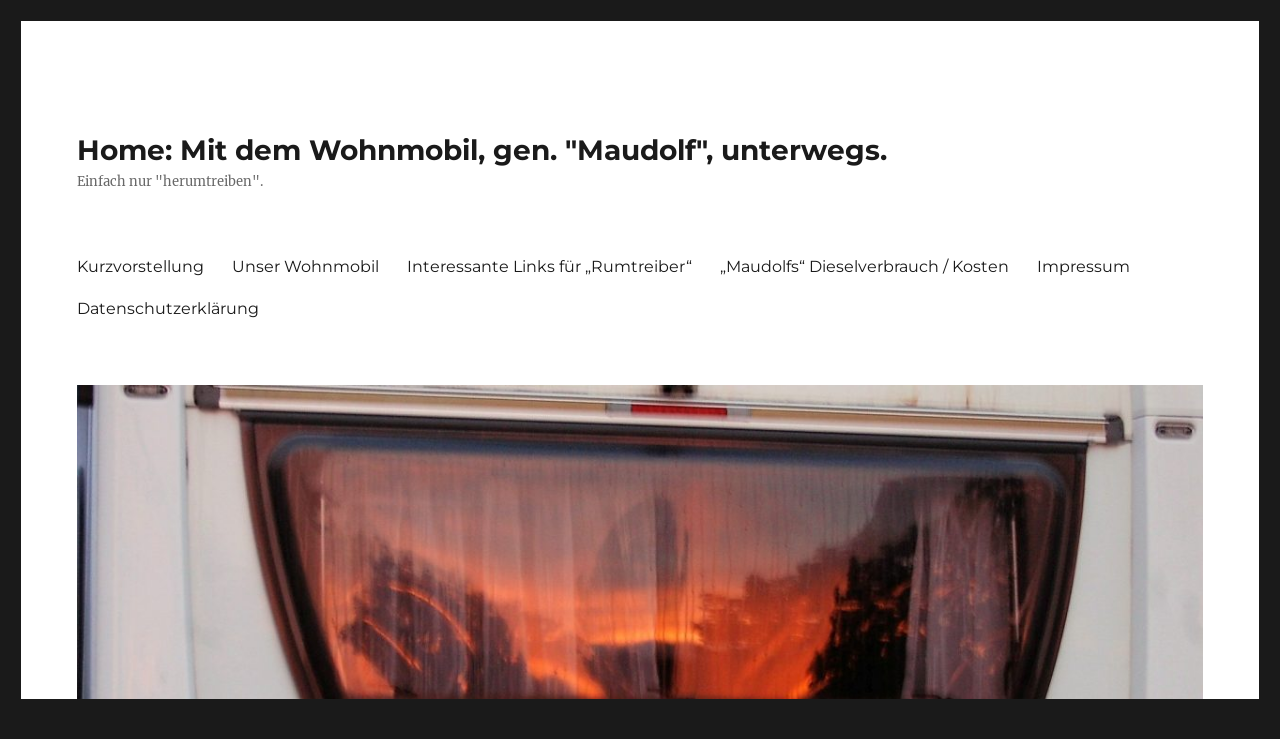

--- FILE ---
content_type: text/html; charset=UTF-8
request_url: https://maudolf-on-tour.de/category/witz-gag
body_size: 10016
content:
<!DOCTYPE html>
<html dir="ltr" lang="de" prefix="og: https://ogp.me/ns#" class="no-js">
<head>
	<meta charset="UTF-8">
	<meta name="viewport" content="width=device-width, initial-scale=1.0">
	<link rel="profile" href="https://gmpg.org/xfn/11">
		<script>
(function(html){html.className = html.className.replace(/\bno-js\b/,'js')})(document.documentElement);
//# sourceURL=twentysixteen_javascript_detection
</script>
<title>Witz - Gag | Home: Mit dem Wohnmobil, gen. &quot;Maudolf&quot;, unterwegs.</title>

		<!-- All in One SEO 4.9.3 - aioseo.com -->
	<meta name="robots" content="noindex, max-image-preview:large" />
	<meta name="keywords" content="das gefällt &quot;maudolf&quot; - &quot;sex uff schwäbisch&quot; -" />
	<link rel="canonical" href="https://maudolf-on-tour.de/category/witz-gag" />
	<meta name="generator" content="All in One SEO (AIOSEO) 4.9.3" />
		<script type="application/ld+json" class="aioseo-schema">
			{"@context":"https:\/\/schema.org","@graph":[{"@type":"BreadcrumbList","@id":"https:\/\/maudolf-on-tour.de\/category\/witz-gag#breadcrumblist","itemListElement":[{"@type":"ListItem","@id":"https:\/\/maudolf-on-tour.de#listItem","position":1,"name":"Home","item":"https:\/\/maudolf-on-tour.de","nextItem":{"@type":"ListItem","@id":"https:\/\/maudolf-on-tour.de\/category\/witz-gag#listItem","name":"Witz - Gag"}},{"@type":"ListItem","@id":"https:\/\/maudolf-on-tour.de\/category\/witz-gag#listItem","position":2,"name":"Witz - Gag","previousItem":{"@type":"ListItem","@id":"https:\/\/maudolf-on-tour.de#listItem","name":"Home"}}]},{"@type":"CollectionPage","@id":"https:\/\/maudolf-on-tour.de\/category\/witz-gag#collectionpage","url":"https:\/\/maudolf-on-tour.de\/category\/witz-gag","name":"Witz - Gag | Home: Mit dem Wohnmobil, gen. \"Maudolf\", unterwegs.","inLanguage":"de-DE","isPartOf":{"@id":"https:\/\/maudolf-on-tour.de\/#website"},"breadcrumb":{"@id":"https:\/\/maudolf-on-tour.de\/category\/witz-gag#breadcrumblist"}},{"@type":"Organization","@id":"https:\/\/maudolf-on-tour.de\/#organization","name":"Home: Mit dem Wohnmobil, gen. \"Maudolf\", unterwegs.","description":"Einfach nur \"herumtreiben\".","url":"https:\/\/maudolf-on-tour.de\/"},{"@type":"WebSite","@id":"https:\/\/maudolf-on-tour.de\/#website","url":"https:\/\/maudolf-on-tour.de\/","name":"Home: Mit dem Wohnmobil, gen. \"Maudolf\", unterwegs.","description":"Einfach nur \"herumtreiben\".","inLanguage":"de-DE","publisher":{"@id":"https:\/\/maudolf-on-tour.de\/#organization"}}]}
		</script>
		<!-- All in One SEO -->

<link rel="alternate" type="application/rss+xml" title="Home: Mit dem Wohnmobil, gen. &quot;Maudolf&quot;, unterwegs. &raquo; Feed" href="https://maudolf-on-tour.de/feed" />
<link rel="alternate" type="application/rss+xml" title="Home: Mit dem Wohnmobil, gen. &quot;Maudolf&quot;, unterwegs. &raquo; Witz - Gag Kategorie-Feed" href="https://maudolf-on-tour.de/category/witz-gag/feed" />
<style id='wp-img-auto-sizes-contain-inline-css'>
img:is([sizes=auto i],[sizes^="auto," i]){contain-intrinsic-size:3000px 1500px}
/*# sourceURL=wp-img-auto-sizes-contain-inline-css */
</style>
<style id='wp-block-library-inline-css'>
:root{--wp-block-synced-color:#7a00df;--wp-block-synced-color--rgb:122,0,223;--wp-bound-block-color:var(--wp-block-synced-color);--wp-editor-canvas-background:#ddd;--wp-admin-theme-color:#007cba;--wp-admin-theme-color--rgb:0,124,186;--wp-admin-theme-color-darker-10:#006ba1;--wp-admin-theme-color-darker-10--rgb:0,107,160.5;--wp-admin-theme-color-darker-20:#005a87;--wp-admin-theme-color-darker-20--rgb:0,90,135;--wp-admin-border-width-focus:2px}@media (min-resolution:192dpi){:root{--wp-admin-border-width-focus:1.5px}}.wp-element-button{cursor:pointer}:root .has-very-light-gray-background-color{background-color:#eee}:root .has-very-dark-gray-background-color{background-color:#313131}:root .has-very-light-gray-color{color:#eee}:root .has-very-dark-gray-color{color:#313131}:root .has-vivid-green-cyan-to-vivid-cyan-blue-gradient-background{background:linear-gradient(135deg,#00d084,#0693e3)}:root .has-purple-crush-gradient-background{background:linear-gradient(135deg,#34e2e4,#4721fb 50%,#ab1dfe)}:root .has-hazy-dawn-gradient-background{background:linear-gradient(135deg,#faaca8,#dad0ec)}:root .has-subdued-olive-gradient-background{background:linear-gradient(135deg,#fafae1,#67a671)}:root .has-atomic-cream-gradient-background{background:linear-gradient(135deg,#fdd79a,#004a59)}:root .has-nightshade-gradient-background{background:linear-gradient(135deg,#330968,#31cdcf)}:root .has-midnight-gradient-background{background:linear-gradient(135deg,#020381,#2874fc)}:root{--wp--preset--font-size--normal:16px;--wp--preset--font-size--huge:42px}.has-regular-font-size{font-size:1em}.has-larger-font-size{font-size:2.625em}.has-normal-font-size{font-size:var(--wp--preset--font-size--normal)}.has-huge-font-size{font-size:var(--wp--preset--font-size--huge)}.has-text-align-center{text-align:center}.has-text-align-left{text-align:left}.has-text-align-right{text-align:right}.has-fit-text{white-space:nowrap!important}#end-resizable-editor-section{display:none}.aligncenter{clear:both}.items-justified-left{justify-content:flex-start}.items-justified-center{justify-content:center}.items-justified-right{justify-content:flex-end}.items-justified-space-between{justify-content:space-between}.screen-reader-text{border:0;clip-path:inset(50%);height:1px;margin:-1px;overflow:hidden;padding:0;position:absolute;width:1px;word-wrap:normal!important}.screen-reader-text:focus{background-color:#ddd;clip-path:none;color:#444;display:block;font-size:1em;height:auto;left:5px;line-height:normal;padding:15px 23px 14px;text-decoration:none;top:5px;width:auto;z-index:100000}html :where(.has-border-color){border-style:solid}html :where([style*=border-top-color]){border-top-style:solid}html :where([style*=border-right-color]){border-right-style:solid}html :where([style*=border-bottom-color]){border-bottom-style:solid}html :where([style*=border-left-color]){border-left-style:solid}html :where([style*=border-width]){border-style:solid}html :where([style*=border-top-width]){border-top-style:solid}html :where([style*=border-right-width]){border-right-style:solid}html :where([style*=border-bottom-width]){border-bottom-style:solid}html :where([style*=border-left-width]){border-left-style:solid}html :where(img[class*=wp-image-]){height:auto;max-width:100%}:where(figure){margin:0 0 1em}html :where(.is-position-sticky){--wp-admin--admin-bar--position-offset:var(--wp-admin--admin-bar--height,0px)}@media screen and (max-width:600px){html :where(.is-position-sticky){--wp-admin--admin-bar--position-offset:0px}}

/*# sourceURL=wp-block-library-inline-css */
</style><style id='global-styles-inline-css'>
:root{--wp--preset--aspect-ratio--square: 1;--wp--preset--aspect-ratio--4-3: 4/3;--wp--preset--aspect-ratio--3-4: 3/4;--wp--preset--aspect-ratio--3-2: 3/2;--wp--preset--aspect-ratio--2-3: 2/3;--wp--preset--aspect-ratio--16-9: 16/9;--wp--preset--aspect-ratio--9-16: 9/16;--wp--preset--color--black: #000000;--wp--preset--color--cyan-bluish-gray: #abb8c3;--wp--preset--color--white: #fff;--wp--preset--color--pale-pink: #f78da7;--wp--preset--color--vivid-red: #cf2e2e;--wp--preset--color--luminous-vivid-orange: #ff6900;--wp--preset--color--luminous-vivid-amber: #fcb900;--wp--preset--color--light-green-cyan: #7bdcb5;--wp--preset--color--vivid-green-cyan: #00d084;--wp--preset--color--pale-cyan-blue: #8ed1fc;--wp--preset--color--vivid-cyan-blue: #0693e3;--wp--preset--color--vivid-purple: #9b51e0;--wp--preset--color--dark-gray: #1a1a1a;--wp--preset--color--medium-gray: #686868;--wp--preset--color--light-gray: #e5e5e5;--wp--preset--color--blue-gray: #4d545c;--wp--preset--color--bright-blue: #007acc;--wp--preset--color--light-blue: #9adffd;--wp--preset--color--dark-brown: #402b30;--wp--preset--color--medium-brown: #774e24;--wp--preset--color--dark-red: #640c1f;--wp--preset--color--bright-red: #ff675f;--wp--preset--color--yellow: #ffef8e;--wp--preset--gradient--vivid-cyan-blue-to-vivid-purple: linear-gradient(135deg,rgb(6,147,227) 0%,rgb(155,81,224) 100%);--wp--preset--gradient--light-green-cyan-to-vivid-green-cyan: linear-gradient(135deg,rgb(122,220,180) 0%,rgb(0,208,130) 100%);--wp--preset--gradient--luminous-vivid-amber-to-luminous-vivid-orange: linear-gradient(135deg,rgb(252,185,0) 0%,rgb(255,105,0) 100%);--wp--preset--gradient--luminous-vivid-orange-to-vivid-red: linear-gradient(135deg,rgb(255,105,0) 0%,rgb(207,46,46) 100%);--wp--preset--gradient--very-light-gray-to-cyan-bluish-gray: linear-gradient(135deg,rgb(238,238,238) 0%,rgb(169,184,195) 100%);--wp--preset--gradient--cool-to-warm-spectrum: linear-gradient(135deg,rgb(74,234,220) 0%,rgb(151,120,209) 20%,rgb(207,42,186) 40%,rgb(238,44,130) 60%,rgb(251,105,98) 80%,rgb(254,248,76) 100%);--wp--preset--gradient--blush-light-purple: linear-gradient(135deg,rgb(255,206,236) 0%,rgb(152,150,240) 100%);--wp--preset--gradient--blush-bordeaux: linear-gradient(135deg,rgb(254,205,165) 0%,rgb(254,45,45) 50%,rgb(107,0,62) 100%);--wp--preset--gradient--luminous-dusk: linear-gradient(135deg,rgb(255,203,112) 0%,rgb(199,81,192) 50%,rgb(65,88,208) 100%);--wp--preset--gradient--pale-ocean: linear-gradient(135deg,rgb(255,245,203) 0%,rgb(182,227,212) 50%,rgb(51,167,181) 100%);--wp--preset--gradient--electric-grass: linear-gradient(135deg,rgb(202,248,128) 0%,rgb(113,206,126) 100%);--wp--preset--gradient--midnight: linear-gradient(135deg,rgb(2,3,129) 0%,rgb(40,116,252) 100%);--wp--preset--font-size--small: 13px;--wp--preset--font-size--medium: 20px;--wp--preset--font-size--large: 36px;--wp--preset--font-size--x-large: 42px;--wp--preset--spacing--20: 0.44rem;--wp--preset--spacing--30: 0.67rem;--wp--preset--spacing--40: 1rem;--wp--preset--spacing--50: 1.5rem;--wp--preset--spacing--60: 2.25rem;--wp--preset--spacing--70: 3.38rem;--wp--preset--spacing--80: 5.06rem;--wp--preset--shadow--natural: 6px 6px 9px rgba(0, 0, 0, 0.2);--wp--preset--shadow--deep: 12px 12px 50px rgba(0, 0, 0, 0.4);--wp--preset--shadow--sharp: 6px 6px 0px rgba(0, 0, 0, 0.2);--wp--preset--shadow--outlined: 6px 6px 0px -3px rgb(255, 255, 255), 6px 6px rgb(0, 0, 0);--wp--preset--shadow--crisp: 6px 6px 0px rgb(0, 0, 0);}:where(.is-layout-flex){gap: 0.5em;}:where(.is-layout-grid){gap: 0.5em;}body .is-layout-flex{display: flex;}.is-layout-flex{flex-wrap: wrap;align-items: center;}.is-layout-flex > :is(*, div){margin: 0;}body .is-layout-grid{display: grid;}.is-layout-grid > :is(*, div){margin: 0;}:where(.wp-block-columns.is-layout-flex){gap: 2em;}:where(.wp-block-columns.is-layout-grid){gap: 2em;}:where(.wp-block-post-template.is-layout-flex){gap: 1.25em;}:where(.wp-block-post-template.is-layout-grid){gap: 1.25em;}.has-black-color{color: var(--wp--preset--color--black) !important;}.has-cyan-bluish-gray-color{color: var(--wp--preset--color--cyan-bluish-gray) !important;}.has-white-color{color: var(--wp--preset--color--white) !important;}.has-pale-pink-color{color: var(--wp--preset--color--pale-pink) !important;}.has-vivid-red-color{color: var(--wp--preset--color--vivid-red) !important;}.has-luminous-vivid-orange-color{color: var(--wp--preset--color--luminous-vivid-orange) !important;}.has-luminous-vivid-amber-color{color: var(--wp--preset--color--luminous-vivid-amber) !important;}.has-light-green-cyan-color{color: var(--wp--preset--color--light-green-cyan) !important;}.has-vivid-green-cyan-color{color: var(--wp--preset--color--vivid-green-cyan) !important;}.has-pale-cyan-blue-color{color: var(--wp--preset--color--pale-cyan-blue) !important;}.has-vivid-cyan-blue-color{color: var(--wp--preset--color--vivid-cyan-blue) !important;}.has-vivid-purple-color{color: var(--wp--preset--color--vivid-purple) !important;}.has-black-background-color{background-color: var(--wp--preset--color--black) !important;}.has-cyan-bluish-gray-background-color{background-color: var(--wp--preset--color--cyan-bluish-gray) !important;}.has-white-background-color{background-color: var(--wp--preset--color--white) !important;}.has-pale-pink-background-color{background-color: var(--wp--preset--color--pale-pink) !important;}.has-vivid-red-background-color{background-color: var(--wp--preset--color--vivid-red) !important;}.has-luminous-vivid-orange-background-color{background-color: var(--wp--preset--color--luminous-vivid-orange) !important;}.has-luminous-vivid-amber-background-color{background-color: var(--wp--preset--color--luminous-vivid-amber) !important;}.has-light-green-cyan-background-color{background-color: var(--wp--preset--color--light-green-cyan) !important;}.has-vivid-green-cyan-background-color{background-color: var(--wp--preset--color--vivid-green-cyan) !important;}.has-pale-cyan-blue-background-color{background-color: var(--wp--preset--color--pale-cyan-blue) !important;}.has-vivid-cyan-blue-background-color{background-color: var(--wp--preset--color--vivid-cyan-blue) !important;}.has-vivid-purple-background-color{background-color: var(--wp--preset--color--vivid-purple) !important;}.has-black-border-color{border-color: var(--wp--preset--color--black) !important;}.has-cyan-bluish-gray-border-color{border-color: var(--wp--preset--color--cyan-bluish-gray) !important;}.has-white-border-color{border-color: var(--wp--preset--color--white) !important;}.has-pale-pink-border-color{border-color: var(--wp--preset--color--pale-pink) !important;}.has-vivid-red-border-color{border-color: var(--wp--preset--color--vivid-red) !important;}.has-luminous-vivid-orange-border-color{border-color: var(--wp--preset--color--luminous-vivid-orange) !important;}.has-luminous-vivid-amber-border-color{border-color: var(--wp--preset--color--luminous-vivid-amber) !important;}.has-light-green-cyan-border-color{border-color: var(--wp--preset--color--light-green-cyan) !important;}.has-vivid-green-cyan-border-color{border-color: var(--wp--preset--color--vivid-green-cyan) !important;}.has-pale-cyan-blue-border-color{border-color: var(--wp--preset--color--pale-cyan-blue) !important;}.has-vivid-cyan-blue-border-color{border-color: var(--wp--preset--color--vivid-cyan-blue) !important;}.has-vivid-purple-border-color{border-color: var(--wp--preset--color--vivid-purple) !important;}.has-vivid-cyan-blue-to-vivid-purple-gradient-background{background: var(--wp--preset--gradient--vivid-cyan-blue-to-vivid-purple) !important;}.has-light-green-cyan-to-vivid-green-cyan-gradient-background{background: var(--wp--preset--gradient--light-green-cyan-to-vivid-green-cyan) !important;}.has-luminous-vivid-amber-to-luminous-vivid-orange-gradient-background{background: var(--wp--preset--gradient--luminous-vivid-amber-to-luminous-vivid-orange) !important;}.has-luminous-vivid-orange-to-vivid-red-gradient-background{background: var(--wp--preset--gradient--luminous-vivid-orange-to-vivid-red) !important;}.has-very-light-gray-to-cyan-bluish-gray-gradient-background{background: var(--wp--preset--gradient--very-light-gray-to-cyan-bluish-gray) !important;}.has-cool-to-warm-spectrum-gradient-background{background: var(--wp--preset--gradient--cool-to-warm-spectrum) !important;}.has-blush-light-purple-gradient-background{background: var(--wp--preset--gradient--blush-light-purple) !important;}.has-blush-bordeaux-gradient-background{background: var(--wp--preset--gradient--blush-bordeaux) !important;}.has-luminous-dusk-gradient-background{background: var(--wp--preset--gradient--luminous-dusk) !important;}.has-pale-ocean-gradient-background{background: var(--wp--preset--gradient--pale-ocean) !important;}.has-electric-grass-gradient-background{background: var(--wp--preset--gradient--electric-grass) !important;}.has-midnight-gradient-background{background: var(--wp--preset--gradient--midnight) !important;}.has-small-font-size{font-size: var(--wp--preset--font-size--small) !important;}.has-medium-font-size{font-size: var(--wp--preset--font-size--medium) !important;}.has-large-font-size{font-size: var(--wp--preset--font-size--large) !important;}.has-x-large-font-size{font-size: var(--wp--preset--font-size--x-large) !important;}
/*# sourceURL=global-styles-inline-css */
</style>

<style id='classic-theme-styles-inline-css'>
/*! This file is auto-generated */
.wp-block-button__link{color:#fff;background-color:#32373c;border-radius:9999px;box-shadow:none;text-decoration:none;padding:calc(.667em + 2px) calc(1.333em + 2px);font-size:1.125em}.wp-block-file__button{background:#32373c;color:#fff;text-decoration:none}
/*# sourceURL=/wp-includes/css/classic-themes.min.css */
</style>
<link rel='stylesheet' id='twentysixteen-fonts-css' href='https://maudolf-on-tour.de/wp-content/themes/twentysixteen/fonts/merriweather-plus-montserrat-plus-inconsolata.css?ver=20230328' media='all' />
<link rel='stylesheet' id='genericons-css' href='https://maudolf-on-tour.de/wp-content/themes/twentysixteen/genericons/genericons.css?ver=20251101' media='all' />
<link rel='stylesheet' id='twentysixteen-style-css' href='https://maudolf-on-tour.de/wp-content/themes/twentysixteen/style.css?ver=20251202' media='all' />
<link rel='stylesheet' id='twentysixteen-block-style-css' href='https://maudolf-on-tour.de/wp-content/themes/twentysixteen/css/blocks.css?ver=20240817' media='all' />
<script src="https://maudolf-on-tour.de/wp-includes/js/jquery/jquery.min.js?ver=3.7.1" id="jquery-core-js"></script>
<script src="https://maudolf-on-tour.de/wp-includes/js/jquery/jquery-migrate.min.js?ver=3.4.1" id="jquery-migrate-js"></script>
<script id="twentysixteen-script-js-extra">
var screenReaderText = {"expand":"Untermen\u00fc \u00f6ffnen","collapse":"Untermen\u00fc schlie\u00dfen"};
//# sourceURL=twentysixteen-script-js-extra
</script>
<script src="https://maudolf-on-tour.de/wp-content/themes/twentysixteen/js/functions.js?ver=20230629" id="twentysixteen-script-js" defer data-wp-strategy="defer"></script>
<link rel="https://api.w.org/" href="https://maudolf-on-tour.de/wp-json/" /><link rel="alternate" title="JSON" type="application/json" href="https://maudolf-on-tour.de/wp-json/wp/v2/categories/466" /><link rel="EditURI" type="application/rsd+xml" title="RSD" href="https://maudolf-on-tour.de/xmlrpc.php?rsd" />
<meta name="generator" content="WordPress 6.9" />
</head>

<body class="archive category category-witz-gag category-466 wp-embed-responsive wp-theme-twentysixteen hfeed">
<div id="page" class="site">
	<div class="site-inner">
		<a class="skip-link screen-reader-text" href="#content">
			Zum Inhalt springen		</a>

		<header id="masthead" class="site-header">
			<div class="site-header-main">
				<div class="site-branding">
											<p class="site-title"><a href="https://maudolf-on-tour.de/" rel="home" >Home: Mit dem Wohnmobil, gen. &quot;Maudolf&quot;, unterwegs.</a></p>
												<p class="site-description">Einfach nur &quot;herumtreiben&quot;.</p>
									</div><!-- .site-branding -->

									<button id="menu-toggle" class="menu-toggle">Menü</button>

					<div id="site-header-menu" class="site-header-menu">
													<nav id="site-navigation" class="main-navigation" aria-label="Primäres Menü">
								<div class="menu-menue-00-container"><ul id="menu-menue-00" class="primary-menu"><li id="menu-item-30" class="menu-item menu-item-type-post_type menu-item-object-page menu-item-30"><a href="https://maudolf-on-tour.de/home-kurzvorstellung">Kurzvorstellung</a></li>
<li id="menu-item-32" class="menu-item menu-item-type-post_type menu-item-object-page menu-item-32"><a href="https://maudolf-on-tour.de/sample-page">Unser Wohnmobil</a></li>
<li id="menu-item-31" class="menu-item menu-item-type-post_type menu-item-object-page menu-item-31"><a href="https://maudolf-on-tour.de/interessante-links-fuer-rumtreiber">Interessante Links für &#8222;Rumtreiber&#8220;</a></li>
<li id="menu-item-1088" class="menu-item menu-item-type-post_type menu-item-object-page menu-item-1088"><a href="https://maudolf-on-tour.de/maudolfs-dieselverbrauch">&#8222;Maudolfs&#8220; Dieselverbrauch / Kosten</a></li>
<li id="menu-item-220" class="menu-item menu-item-type-post_type menu-item-object-page menu-item-220"><a href="https://maudolf-on-tour.de/impressum">Impressum</a></li>
<li id="menu-item-274" class="menu-item menu-item-type-post_type menu-item-object-page menu-item-274"><a href="https://maudolf-on-tour.de/datenschutz">Datenschutzerklärung</a></li>
</ul></div>							</nav><!-- .main-navigation -->
						
											</div><!-- .site-header-menu -->
							</div><!-- .site-header-main -->

											<div class="header-image">
					<a href="https://maudolf-on-tour.de/" rel="home" >
						<img src="https://maudolf-on-tour.de/wp-content/uploads/2023/04/cropped-2023-04-30-Sonnenaufgang-Spiegel-in-Heckscheibe.jpg" width="1200" height="417" alt="Home: Mit dem Wohnmobil, gen. &quot;Maudolf&quot;, unterwegs." sizes="(max-width: 709px) 85vw, (max-width: 909px) 81vw, (max-width: 1362px) 88vw, 1200px" srcset="https://maudolf-on-tour.de/wp-content/uploads/2023/04/cropped-2023-04-30-Sonnenaufgang-Spiegel-in-Heckscheibe.jpg 1200w, https://maudolf-on-tour.de/wp-content/uploads/2023/04/cropped-2023-04-30-Sonnenaufgang-Spiegel-in-Heckscheibe-300x104.jpg 300w, https://maudolf-on-tour.de/wp-content/uploads/2023/04/cropped-2023-04-30-Sonnenaufgang-Spiegel-in-Heckscheibe-1024x356.jpg 1024w, https://maudolf-on-tour.de/wp-content/uploads/2023/04/cropped-2023-04-30-Sonnenaufgang-Spiegel-in-Heckscheibe-768x267.jpg 768w" decoding="async" fetchpriority="high" />					</a>
				</div><!-- .header-image -->
					</header><!-- .site-header -->

		<div id="content" class="site-content">

	<div id="primary" class="content-area">
		<main id="main" class="site-main">

		
			<header class="page-header">
				<h1 class="page-title">Kategorie: <span>Witz &#8211; Gag</span></h1>			</header><!-- .page-header -->

			
<article id="post-2227" class="post-2227 post type-post status-publish format-standard hentry category-blog category-witz-gag tag-sex-uff-schwaebisch">
	<header class="entry-header">
		
		<h2 class="entry-title"><a href="https://maudolf-on-tour.de/das-gefaellt-maudolf-sex-uff-schwaebisch" rel="bookmark">Das gefällt &#8222;Maudolf&#8220; &#8211; &#8222;Sex uff schwäbisch&#8220; &#8211;</a></h2>	</header><!-- .entry-header -->

	
	
	<div class="entry-content">
		<p><span style="FONT-SIZE: 14pt; FONT-FAMILY: helvetica; COLOR: #0000ff">An alle Interessierten ein freundliches HALLO!<br /></span><span style="FONT-SIZE: 14pt; FONT-FAMILY: helvetica; COLOR: #0000ff">Heute einmal was anderes, es gefällt einfach.</span></p>
<p><span style="FONT-SIZE: 14pt; FONT-FAMILY: helvetica; COLOR: #0000ff">&#8222;Sex uff schwäbisch&#8220;</span></p>
<p><span style="FONT-SIZE: 14pt; FONT-FAMILY: helvetica; COLOR: #0000ff">Ein Paar aus Stuttgart sitzt beim Therapeuten.</span><br />
<span style="FONT-SIZE: 14pt; FONT-FAMILY: helvetica; COLOR: #0000ff">Der Therapeut fragt : &#8220; Was kann ich für sie tun? &#8222;</span></p>
<p><span style="FONT-SIZE: 14pt; FONT-FAMILY: helvetica; COLOR: #0000ff">Der Mann antwortet: &#8222;Würden sie uns beim Sex zuschauen? &#8222;</span></p>
<p><span style="FONT-SIZE: 14pt; FONT-FAMILY: helvetica; COLOR: #0000ff">Der Therapeut ist erstaunt über dieses Anliegen, stimmt aber zu. Als das Paar fertig ist, sagt der Therapeut :</span><br />
<span style="FONT-SIZE: 14pt; FONT-FAMILY: helvetica; COLOR: #0000ff">&#8222;Es tut mir leid, aber ich finde nichts aussergewöhnliches an ihrer Art Sex zu haben.&#8220; und verlangt 80 € für die Sitzung.</span></p>
<p><span style="FONT-SIZE: 14pt; FONT-FAMILY: helvetica; COLOR: #0000ff">Im folgenden Quartal wiederholt sich das Ganze: 2× in der Woche kommt das Paar, hat Sex, bezahlt 80 € und geht wieder.</span></p>
<p><span style="FONT-SIZE: 14pt; FONT-FAMILY: helvetica; COLOR: #0000ff">Nach einigen Wochen fragt der Therapeut:&#8220;Entschuldigen sie die Frage, aber was genau versuchen sie eigentlich heraus zu finden? &#8222;</span><br />
<span style="FONT-SIZE: 14pt; FONT-FAMILY: helvetica; COLOR: #0000ff">Sagt der Mann:&#8220; Nix &#8230;.!!! Aber sie isch verheiratet, zu ihr könnet mer net, i bin au verheiratet, zu mir könnet mer also au net..!</span><br />
<span style="FONT-SIZE: 14pt; FONT-FAMILY: helvetica; COLOR: #0000ff">Das Holiday Inn verlangt 150 € für oi Zimmer, das Graf Zeppelin 360 €.</span></p>
<p><span style="FONT-SIZE: 14pt; FONT-FAMILY: helvetica; COLOR: #0000ff">Wenn mir zu ihne komme, dann henn mir:</span><br />
<span style="FONT-SIZE: 14pt; FONT-FAMILY: helvetica; COLOR: #0000ff">A) a saugut&#8216; Alibi&#8230;&#8230;?</span><br />
<span style="FONT-SIZE: 14pt; FONT-FAMILY: helvetica; COLOR: #0000ff">B) s koschtet uns nur 80 € &#8230;&#8230;. und</span><br />
<span style="FONT-SIZE: 14pt; FONT-FAMILY: helvetica; COLOR: #0000ff">C) die Krankenkasse erstattet uns 67,50 € zurück!&#8220;</span></p>
	</div><!-- .entry-content -->

	<footer class="entry-footer">
		<span class="byline"><img alt='' src='https://secure.gravatar.com/avatar/4690c92e77cc05dc2e6534a58239c70ca4db056b06131de998d2690bb97ccda0?s=49&#038;d=wavatar&#038;r=g' srcset='https://secure.gravatar.com/avatar/4690c92e77cc05dc2e6534a58239c70ca4db056b06131de998d2690bb97ccda0?s=98&#038;d=wavatar&#038;r=g 2x' class='avatar avatar-49 photo' height='49' width='49' decoding='async'/><span class="screen-reader-text">Autor </span><span class="author vcard"><a class="url fn n" href="https://maudolf-on-tour.de/author/webmastermaudolf">Brenzel</a></span></span><span class="posted-on"><span class="screen-reader-text">Veröffentlicht am </span><a href="https://maudolf-on-tour.de/das-gefaellt-maudolf-sex-uff-schwaebisch" rel="bookmark"><time class="entry-date published" datetime="2015-04-13T16:30:58+02:00">13. April 2015</time><time class="updated" datetime="2015-04-14T21:04:04+02:00">14. April 2015</time></a></span><span class="cat-links"><span class="screen-reader-text">Kategorien </span><a href="https://maudolf-on-tour.de/category/blog" rel="category tag">Blog</a>, <a href="https://maudolf-on-tour.de/category/witz-gag" rel="category tag">Witz - Gag</a></span><span class="tags-links"><span class="screen-reader-text">Schlagwörter </span><a href="https://maudolf-on-tour.de/tag/sex-uff-schwaebisch" rel="tag">Sex uff schwäbisch</a></span>			</footer><!-- .entry-footer -->
</article><!-- #post-2227 -->

		</main><!-- .site-main -->
	</div><!-- .content-area -->


	<aside id="secondary" class="sidebar widget-area">
		<section id="search-2" class="widget widget_search">
<form role="search" method="get" class="search-form" action="https://maudolf-on-tour.de/">
	<label>
		<span class="screen-reader-text">
			Suche nach:		</span>
		<input type="search" class="search-field" placeholder="Suchen …" value="" name="s" />
	</label>
	<button type="submit" class="search-submit"><span class="screen-reader-text">
		Suchen	</span></button>
</form>
</section>
		<section id="recent-posts-2" class="widget widget_recent_entries">
		<h2 class="widget-title">Neueste Beiträge</h2><nav aria-label="Neueste Beiträge">
		<ul>
											<li>
					<a href="https://maudolf-on-tour.de/11-bis-18-01-2026-wetter-ueberraschungsbesuch-gemini-hymer-sparrow-zu-besuch">11. bis 18.01.2026 &#8211; Wetter &#8211; Überraschungsbesuch &#8211; Gemini &#8211; „Hymer-Sparrow“ zu Besuch &#8211;</a>
									</li>
											<li>
					<a href="https://maudolf-on-tour.de/samstag-den-10-01-2026-bauernmarkt-rund-um-die-markthallen-in-olhao">Samstag, den 10.01.2026 &#8211; Bauernmarkt rund um die Markthallen in Olhao &#8211;</a>
									</li>
											<li>
					<a href="https://maudolf-on-tour.de/praia-dos-tesos-tavira-praia-do-barill-santa-luzia">Praia dos Tesos Tavira &#8211; Praia do Barill Santa Luzia &#8211;</a>
									</li>
											<li>
					<a href="https://maudolf-on-tour.de/was-von-weihnachten-2025-bis-09-01-2026-so-geschehen-ist">Was von Weihnachten 2025 bis 10.01.2026 so geschehen ist</a>
									</li>
											<li>
					<a href="https://maudolf-on-tour.de/weihnachten-2025">Weihnachten 2025</a>
									</li>
					</ul>

		</nav></section><section id="archives-2" class="widget widget_archive"><h2 class="widget-title">Archiv</h2>		<label class="screen-reader-text" for="archives-dropdown-2">Archiv</label>
		<select id="archives-dropdown-2" name="archive-dropdown">
			
			<option value="">Monat auswählen</option>
				<option value='https://maudolf-on-tour.de/2026/01'> Januar 2026 </option>
	<option value='https://maudolf-on-tour.de/2025/12'> Dezember 2025 </option>
	<option value='https://maudolf-on-tour.de/2025/11'> November 2025 </option>
	<option value='https://maudolf-on-tour.de/2024/07'> Juli 2024 </option>
	<option value='https://maudolf-on-tour.de/2024/06'> Juni 2024 </option>
	<option value='https://maudolf-on-tour.de/2024/01'> Januar 2024 </option>
	<option value='https://maudolf-on-tour.de/2023/12'> Dezember 2023 </option>
	<option value='https://maudolf-on-tour.de/2023/11'> November 2023 </option>
	<option value='https://maudolf-on-tour.de/2023/10'> Oktober 2023 </option>
	<option value='https://maudolf-on-tour.de/2023/09'> September 2023 </option>
	<option value='https://maudolf-on-tour.de/2023/07'> Juli 2023 </option>
	<option value='https://maudolf-on-tour.de/2023/06'> Juni 2023 </option>
	<option value='https://maudolf-on-tour.de/2023/05'> Mai 2023 </option>
	<option value='https://maudolf-on-tour.de/2023/04'> April 2023 </option>
	<option value='https://maudolf-on-tour.de/2023/02'> Februar 2023 </option>
	<option value='https://maudolf-on-tour.de/2023/01'> Januar 2023 </option>
	<option value='https://maudolf-on-tour.de/2022/12'> Dezember 2022 </option>
	<option value='https://maudolf-on-tour.de/2022/11'> November 2022 </option>
	<option value='https://maudolf-on-tour.de/2022/10'> Oktober 2022 </option>
	<option value='https://maudolf-on-tour.de/2022/08'> August 2022 </option>
	<option value='https://maudolf-on-tour.de/2022/05'> Mai 2022 </option>
	<option value='https://maudolf-on-tour.de/2022/04'> April 2022 </option>
	<option value='https://maudolf-on-tour.de/2022/03'> März 2022 </option>
	<option value='https://maudolf-on-tour.de/2022/02'> Februar 2022 </option>
	<option value='https://maudolf-on-tour.de/2022/01'> Januar 2022 </option>
	<option value='https://maudolf-on-tour.de/2021/12'> Dezember 2021 </option>
	<option value='https://maudolf-on-tour.de/2021/11'> November 2021 </option>
	<option value='https://maudolf-on-tour.de/2021/10'> Oktober 2021 </option>
	<option value='https://maudolf-on-tour.de/2021/06'> Juni 2021 </option>
	<option value='https://maudolf-on-tour.de/2021/05'> Mai 2021 </option>
	<option value='https://maudolf-on-tour.de/2021/04'> April 2021 </option>
	<option value='https://maudolf-on-tour.de/2021/03'> März 2021 </option>
	<option value='https://maudolf-on-tour.de/2021/02'> Februar 2021 </option>
	<option value='https://maudolf-on-tour.de/2021/01'> Januar 2021 </option>
	<option value='https://maudolf-on-tour.de/2020/12'> Dezember 2020 </option>
	<option value='https://maudolf-on-tour.de/2020/10'> Oktober 2020 </option>
	<option value='https://maudolf-on-tour.de/2020/09'> September 2020 </option>
	<option value='https://maudolf-on-tour.de/2020/08'> August 2020 </option>
	<option value='https://maudolf-on-tour.de/2020/07'> Juli 2020 </option>
	<option value='https://maudolf-on-tour.de/2020/06'> Juni 2020 </option>
	<option value='https://maudolf-on-tour.de/2020/03'> März 2020 </option>
	<option value='https://maudolf-on-tour.de/2020/02'> Februar 2020 </option>
	<option value='https://maudolf-on-tour.de/2020/01'> Januar 2020 </option>
	<option value='https://maudolf-on-tour.de/2019/12'> Dezember 2019 </option>
	<option value='https://maudolf-on-tour.de/2019/11'> November 2019 </option>
	<option value='https://maudolf-on-tour.de/2019/10'> Oktober 2019 </option>
	<option value='https://maudolf-on-tour.de/2019/09'> September 2019 </option>
	<option value='https://maudolf-on-tour.de/2019/08'> August 2019 </option>
	<option value='https://maudolf-on-tour.de/2019/06'> Juni 2019 </option>
	<option value='https://maudolf-on-tour.de/2019/05'> Mai 2019 </option>
	<option value='https://maudolf-on-tour.de/2019/04'> April 2019 </option>
	<option value='https://maudolf-on-tour.de/2019/03'> März 2019 </option>
	<option value='https://maudolf-on-tour.de/2019/02'> Februar 2019 </option>
	<option value='https://maudolf-on-tour.de/2019/01'> Januar 2019 </option>
	<option value='https://maudolf-on-tour.de/2018/12'> Dezember 2018 </option>
	<option value='https://maudolf-on-tour.de/2018/11'> November 2018 </option>
	<option value='https://maudolf-on-tour.de/2018/10'> Oktober 2018 </option>
	<option value='https://maudolf-on-tour.de/2018/09'> September 2018 </option>
	<option value='https://maudolf-on-tour.de/2018/08'> August 2018 </option>
	<option value='https://maudolf-on-tour.de/2018/05'> Mai 2018 </option>
	<option value='https://maudolf-on-tour.de/2018/04'> April 2018 </option>
	<option value='https://maudolf-on-tour.de/2018/03'> März 2018 </option>
	<option value='https://maudolf-on-tour.de/2018/02'> Februar 2018 </option>
	<option value='https://maudolf-on-tour.de/2018/01'> Januar 2018 </option>
	<option value='https://maudolf-on-tour.de/2017/12'> Dezember 2017 </option>
	<option value='https://maudolf-on-tour.de/2017/11'> November 2017 </option>
	<option value='https://maudolf-on-tour.de/2017/10'> Oktober 2017 </option>
	<option value='https://maudolf-on-tour.de/2017/09'> September 2017 </option>
	<option value='https://maudolf-on-tour.de/2017/08'> August 2017 </option>
	<option value='https://maudolf-on-tour.de/2017/07'> Juli 2017 </option>
	<option value='https://maudolf-on-tour.de/2017/06'> Juni 2017 </option>
	<option value='https://maudolf-on-tour.de/2017/05'> Mai 2017 </option>
	<option value='https://maudolf-on-tour.de/2017/04'> April 2017 </option>
	<option value='https://maudolf-on-tour.de/2017/03'> März 2017 </option>
	<option value='https://maudolf-on-tour.de/2017/02'> Februar 2017 </option>
	<option value='https://maudolf-on-tour.de/2017/01'> Januar 2017 </option>
	<option value='https://maudolf-on-tour.de/2016/12'> Dezember 2016 </option>
	<option value='https://maudolf-on-tour.de/2016/11'> November 2016 </option>
	<option value='https://maudolf-on-tour.de/2016/10'> Oktober 2016 </option>
	<option value='https://maudolf-on-tour.de/2016/09'> September 2016 </option>
	<option value='https://maudolf-on-tour.de/2016/08'> August 2016 </option>
	<option value='https://maudolf-on-tour.de/2016/07'> Juli 2016 </option>
	<option value='https://maudolf-on-tour.de/2016/06'> Juni 2016 </option>
	<option value='https://maudolf-on-tour.de/2016/05'> Mai 2016 </option>
	<option value='https://maudolf-on-tour.de/2016/04'> April 2016 </option>
	<option value='https://maudolf-on-tour.de/2016/03'> März 2016 </option>
	<option value='https://maudolf-on-tour.de/2016/02'> Februar 2016 </option>
	<option value='https://maudolf-on-tour.de/2016/01'> Januar 2016 </option>
	<option value='https://maudolf-on-tour.de/2015/12'> Dezember 2015 </option>
	<option value='https://maudolf-on-tour.de/2015/11'> November 2015 </option>
	<option value='https://maudolf-on-tour.de/2015/10'> Oktober 2015 </option>
	<option value='https://maudolf-on-tour.de/2015/09'> September 2015 </option>
	<option value='https://maudolf-on-tour.de/2015/08'> August 2015 </option>
	<option value='https://maudolf-on-tour.de/2015/07'> Juli 2015 </option>
	<option value='https://maudolf-on-tour.de/2015/06'> Juni 2015 </option>
	<option value='https://maudolf-on-tour.de/2015/05'> Mai 2015 </option>
	<option value='https://maudolf-on-tour.de/2015/04'> April 2015 </option>
	<option value='https://maudolf-on-tour.de/2015/03'> März 2015 </option>
	<option value='https://maudolf-on-tour.de/2015/02'> Februar 2015 </option>
	<option value='https://maudolf-on-tour.de/2015/01'> Januar 2015 </option>
	<option value='https://maudolf-on-tour.de/2014/12'> Dezember 2014 </option>
	<option value='https://maudolf-on-tour.de/2014/11'> November 2014 </option>
	<option value='https://maudolf-on-tour.de/2014/10'> Oktober 2014 </option>
	<option value='https://maudolf-on-tour.de/2014/09'> September 2014 </option>
	<option value='https://maudolf-on-tour.de/2014/08'> August 2014 </option>
	<option value='https://maudolf-on-tour.de/2014/07'> Juli 2014 </option>
	<option value='https://maudolf-on-tour.de/2014/06'> Juni 2014 </option>
	<option value='https://maudolf-on-tour.de/2014/05'> Mai 2014 </option>
	<option value='https://maudolf-on-tour.de/2014/04'> April 2014 </option>
	<option value='https://maudolf-on-tour.de/2014/03'> März 2014 </option>

		</select>

			<script>
( ( dropdownId ) => {
	const dropdown = document.getElementById( dropdownId );
	function onSelectChange() {
		setTimeout( () => {
			if ( 'escape' === dropdown.dataset.lastkey ) {
				return;
			}
			if ( dropdown.value ) {
				document.location.href = dropdown.value;
			}
		}, 250 );
	}
	function onKeyUp( event ) {
		if ( 'Escape' === event.key ) {
			dropdown.dataset.lastkey = 'escape';
		} else {
			delete dropdown.dataset.lastkey;
		}
	}
	function onClick() {
		delete dropdown.dataset.lastkey;
	}
	dropdown.addEventListener( 'keyup', onKeyUp );
	dropdown.addEventListener( 'click', onClick );
	dropdown.addEventListener( 'change', onSelectChange );
})( "archives-dropdown-2" );

//# sourceURL=WP_Widget_Archives%3A%3Awidget
</script>
</section><section id="mycategoryorder-2" class="widget widget_mycategoryorder"><h2 class="widget-title">Kategorien</h2>		<ul>
			<li class="cat-item cat-item-1"><a href="https://maudolf-on-tour.de/category/blog" title="Maudolfs-Tagebuch">Blog</a>
</li>
	<li class="cat-item cat-item-50"><a href="https://maudolf-on-tour.de/category/wohnmobil" title="Beiträge die das Wohnmobil betreffen.">Wohnmobil</a>
</li>
	<li class="cat-item cat-item-1655"><a href="https://maudolf-on-tour.de/category/2025-2026-ueberwintern-in-portugal">2025 &#8211; 2026 Überwintern in Portugal</a>
</li>
	<li class="cat-item cat-item-1645"><a href="https://maudolf-on-tour.de/category/2023-2024-ueberwinterung-portugal">2023 &#8211; 2024 Überwinterung Portugal</a>
</li>
	<li class="cat-item cat-item-1620"><a href="https://maudolf-on-tour.de/category/2022-2023-ueberwintern-in-portugal">2022 – 2023 Überwintern in Portugal</a>
</li>
	<li class="cat-item cat-item-1580"><a href="https://maudolf-on-tour.de/category/2021-2022-ueberwintern-in-portugal">2021 &#8211; 2022 Überwintern in Portugal</a>
</li>
	<li class="cat-item cat-item-1554"><a href="https://maudolf-on-tour.de/category/2020-2012-ueberwintern-in-portugal">2020 &#8211; 2021 Überwintern in Portugal</a>
</li>
	<li class="cat-item cat-item-1540"><a href="https://maudolf-on-tour.de/category/2019-2020-ueberwintern-in-portugal">2019 – 2020 Überwintern in Portugal</a>
</li>
	<li class="cat-item cat-item-1433"><a href="https://maudolf-on-tour.de/category/2018-2019-ueberwintern-in-portugal">2018 &#8211; 2019 Überwintern in Portugal</a>
</li>
	<li class="cat-item cat-item-1297"><a href="https://maudolf-on-tour.de/category/2017-2018-ueberwintern-in-portugal">2017 – 2018 Überwintern in Portugal</a>
</li>
	<li class="cat-item cat-item-1061"><a href="https://maudolf-on-tour.de/category/2016-2017-ueberwintern">2016 &#8211; 2017 Überwintern in Portugal</a>
</li>
	<li class="cat-item cat-item-585"><a href="https://maudolf-on-tour.de/category/2015-2016-ueberwintern">2015 &#8211; 2016 Überwintern Portugal/Spanien</a>
</li>
	<li class="cat-item cat-item-1024"><a href="https://maudolf-on-tour.de/category/2016-bebra-breitenbachsee" title="Urlaub, Aufenthalte am Breitenbachsee in Bebra">2016 Bebra – Breitenbachsee</a>
</li>
	<li class="cat-item cat-item-567"><a href="https://maudolf-on-tour.de/category/bebra-breitenbachsee-2015" title="Urlaub, Aufenthalte am Breitenbachsee in Bebra">2015 Bebra &#8211; Breitenbachsee</a>
</li>
	<li class="cat-item cat-item-258"><a href="https://maudolf-on-tour.de/category/kroatien-2014" title="Urlaub Sept. 2014">2014 Kroatien</a>
</li>
	<li class="cat-item cat-item-370"><a href="https://maudolf-on-tour.de/category/essen-rezepte">Zu den Rezepte</a>
</li>
	<li class="cat-item cat-item-466 current-cat"><a aria-current="page" href="https://maudolf-on-tour.de/category/witz-gag">Witz &#8211; Gag</a>
</li>
		</ul>
		</section>	</aside><!-- .sidebar .widget-area -->

		</div><!-- .site-content -->

		<footer id="colophon" class="site-footer">
							<nav class="main-navigation" aria-label="Primäres Footer-Menü">
					<div class="menu-menue-00-container"><ul id="menu-menue-1" class="primary-menu"><li class="menu-item menu-item-type-post_type menu-item-object-page menu-item-30"><a href="https://maudolf-on-tour.de/home-kurzvorstellung">Kurzvorstellung</a></li>
<li class="menu-item menu-item-type-post_type menu-item-object-page menu-item-32"><a href="https://maudolf-on-tour.de/sample-page">Unser Wohnmobil</a></li>
<li class="menu-item menu-item-type-post_type menu-item-object-page menu-item-31"><a href="https://maudolf-on-tour.de/interessante-links-fuer-rumtreiber">Interessante Links für &#8222;Rumtreiber&#8220;</a></li>
<li class="menu-item menu-item-type-post_type menu-item-object-page menu-item-1088"><a href="https://maudolf-on-tour.de/maudolfs-dieselverbrauch">&#8222;Maudolfs&#8220; Dieselverbrauch / Kosten</a></li>
<li class="menu-item menu-item-type-post_type menu-item-object-page menu-item-220"><a href="https://maudolf-on-tour.de/impressum">Impressum</a></li>
<li class="menu-item menu-item-type-post_type menu-item-object-page menu-item-274"><a href="https://maudolf-on-tour.de/datenschutz">Datenschutzerklärung</a></li>
</ul></div>				</nav><!-- .main-navigation -->
			
			
			<div class="site-info">
								<span class="site-title"><a href="https://maudolf-on-tour.de/" rel="home">Home: Mit dem Wohnmobil, gen. &quot;Maudolf&quot;, unterwegs.</a></span>
								<a href="https://de.wordpress.org/" class="imprint">
					Mit Stolz präsentiert von WordPress				</a>
			</div><!-- .site-info -->
		</footer><!-- .site-footer -->
	</div><!-- .site-inner -->
</div><!-- .site -->

<script type="speculationrules">
{"prefetch":[{"source":"document","where":{"and":[{"href_matches":"/*"},{"not":{"href_matches":["/wp-*.php","/wp-admin/*","/wp-content/uploads/*","/wp-content/*","/wp-content/plugins/*","/wp-content/themes/twentysixteen/*","/*\\?(.+)"]}},{"not":{"selector_matches":"a[rel~=\"nofollow\"]"}},{"not":{"selector_matches":".no-prefetch, .no-prefetch a"}}]},"eagerness":"conservative"}]}
</script>
</body>
</html>
